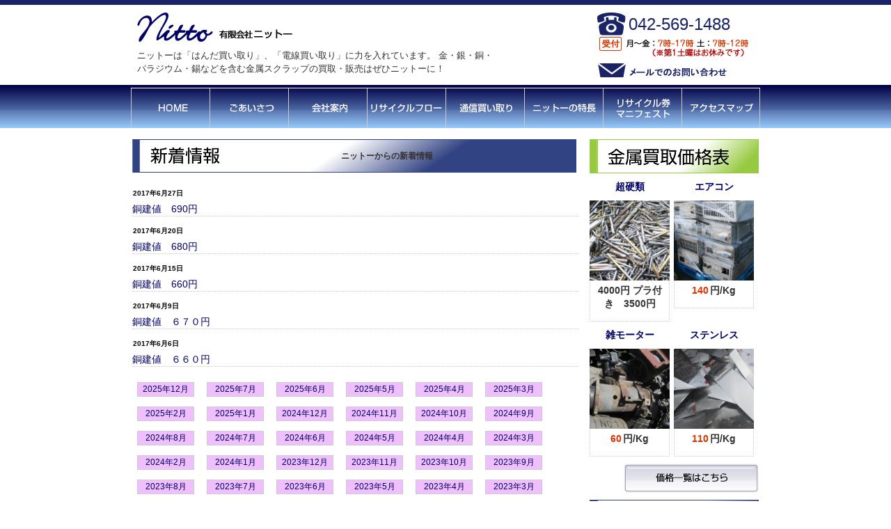

--- FILE ---
content_type: text/html; charset=UTF-8
request_url: http://ni-tto.com/ntinfo/2017/06/?post_type=ntinfo
body_size: 27891
content:
<!DOCTYPE html>
<!--[if IE 7]>
<html class="ie ie7" lang="ja">
<![endif]-->
<!--[if IE 8]>
<html class="ie ie8" lang="ja">
<![endif]-->
<!--[if !(IE 7) | !(IE 8) ]><!-->
<html lang="ja">
<!--<![endif]-->
<head>
	<meta charset="UTF-8">
	<meta name="viewport" content="width=device-width">
	<title>6月 | 2017 | ニットー｜はんだ・電線・金属買取</title>
	<link rel="stylesheet" type="text/css" href="http://ni-tto.com/wordpress/wp-content/themes/nitto-theme/style.css">
	<link rel="profile" href="http://gmpg.org/xfn/11">
	<link rel="pingback" href="http://ni-tto.com/wordpress/xmlrpc.php">
	<!--[if lt IE 9]>
	<script src="http://ni-tto.com/wordpress/wp-content/themes/nitto-theme/js/html5.js"></script>
	<![endif]-->
	<link rel='dns-prefetch' href='//s.w.org' />
<link rel="alternate" type="application/rss+xml" title="ニットー｜はんだ・電線・金属買取 &raquo; お知らせ フィード" href="http://ni-tto.com/ntinfo/feed/" />
<link rel='stylesheet' id='biz-cal-style-css'  href='http://ni-tto.com/wordpress/wp-content/plugins/biz-calendar/biz-cal.css?ver=2.0.1' type='text/css' media='all' />
<script type='text/javascript' src='http://ni-tto.com/wordpress/wp-includes/js/jquery/jquery.js?ver=1.12.4'></script>
<script type='text/javascript' src='http://ni-tto.com/wordpress/wp-includes/js/jquery/jquery-migrate.min.js?ver=1.4.1'></script>
<script type='text/javascript'>
/* <![CDATA[ */
var bizcalOptions = {"holiday_title":"\u5b9a\u4f11\u65e5","sun":"on","holiday":"on","temp_holidays":"2015-09-05\r\n2015-10-03\r\n2015-10-122015-11-07\r\n2015-11-03\r\n\r\n2015-11-23\r\n2015-12-05\r\n2015-12-30\r\n2015-12-31\r\n2016-01-01\r\n2016-01-02\r\n2016-01-03\r\n2016-01-04\r\n2016-01-05\r\n2016-01-09\r\n2016-01-11\r\n2016-02-06\r\n2016-02-11\r\n2016-03-05\r\n2016-04-02\r\n2016-04-29\r\n2016-05-03\r\n2016-05-04\r\n2016-05-05\r\n2016-05-07\r\n2016-06-04\r\n2016-07-02\r\n2016-07-18\r\n2016-08-06\r\n2016-08-11\r\n2016-08-12\r\n2016-08-13\r\n2016-08-14\r\n2016-08-15\r\n2016-08-16\r\n2016-09-03\r\n2016-09-19\r\n2016-09-22\r\n2016-10-01\r\n2016-11-03\r\n2016-11-05\r\n2016-11-23\r\n2016-12-03\r\n2017-01-07\r\n2017-02-04\r\n2017-02-11\r\n2017-03-04\r\n2017-04-01\r\n2017-04-29\r\n2017-05-03\r\n2017-05-04\r\n2017-05-05\r\n2017-05-06\r\n2017-06-03\r\n2017-07-16\r\n2017-07-17\r\n2017-08-05\r\n2017-08-11\r\n2017-08-12\r\n2017-08-14\r\n2017-08-15\r\n2017-08-16\r\n2017-09-02\r\n2017-09-18\r\n2017-09-23\r\n2017-10-07\r\n2017-10-09\r\n2017-11-03\r\n2017-11-04\r\n2017-11-23\r\n2017-12-02\r\n2017-12-30\r\n2017-12-31\r\n2018-01-01\r\n2018-01-02\r\n2018-01-03\r\n2018-01-04\r\n2018-01-06\r\n2018-01-07\r\n2018-01-08\r\n2018-02-03\r\n2018-02-12\r\n2018-03-03\r\n2018-03-21\r\n2018-04-07\r\n2018-04-30\r\n2018-05-03\r\n2018-05-04\r\n2018-05-05\r\n2018-06-02\r\n2018-07-07\r\n2018-07-16\r\n2018-08-04\r\n2018-08-11\r\n2018-08-12\r\n2018-08-13\r\n2018-08-14\r\n2018-08-15\r\n2018-08-16\r\n2018-08-18\r\n2018-09-01\r\n2018-09-17\r\n2018-09-24\r\n2018-10-06\r\n2018-10-08\r\n2018-11-03\r\n2018-11-23\r\n2018-12-01\r\n2018-12-24\r\n2018-12-29\r\n2018-12-30\r\n2018-12-31\r\n2019-01-01\r\n2019-01-02\r\n2019-01-03\r\n2019-01-04\r\n2019-01-05\r\n2019-02-02\r\n2019-02-11\r\n2019-03-02\r\n2019-03-21\r\n2019-04-06\r\n2019-04-29\r\n2019-05-02\r\n2019-05-03\r\n2019-05-04\r\n2019-05-05\r\n2019-05-06\r\n2019-06-01\r\n2019-07-06\r\n2019-07-15\r\n2019-08-02\r\n2019-08-03\r\n2019-08-12\r\n2019-08-13\r\n2019-08-14\r\n2019-08-15\r\n2019-08-16\r\n2019-08-17\r\n2019-09-07\r\n2019-09-16\r\n2019-09-23\r\n2019-10-05\r\n2019-10-12\r\n2019-10-14\r\n2019-11-02\r\n2019-11-04\r\n2019-11-23\r\n2019-12-07\r\n2019-12-30\r\n2019-12-31\r\n2020-01-01\r\n2020-01-02\r\n2020-01-03\r\n2020-01-04\r\n2020-01-13\r\n2020-02-01\r\n2020-02-11\r\n2020-02-24\r\n2020-03-07\r\n2020-03-20\r\n2020-03-21\r\n2020-04-04\r\n2020-04-18\r\n2020-04-25\r\n2020-04-29\r\n2020-05-02\r\n2020-05-04\r\n2020-05-05\r\n2020-05-06\r\n2020-05-09\r\n2020-05-16\r\n2020-05-23\r\n2020-05-30\r\n2020-06-06\r\n2020-07-04\r\n2020-07-23\r\n2020-07-24\r\n2020-07-25\r\n2020-08-01\r\n2020-08-10\r\n2020-08-11\r\n2020-08-12\r\n2020-08-13\r\n2020-08-14\r\n2020-08-15\r\n2020-09-05\r\n2020-09-21\r\n2020-09-22\r\n2020-10-03\r\n2020-11-03\r\n2020-11-07\r\n2020-11-23\r\n2020-12-29\r\n2020-12-30\r\n2020-12-31\r\n2021-01-01\r\n2021-01-02\r\n2021-01-03\r\n2021-01-04\r\n2021-01-05\r\n2021-01-09\r\n2021-01-11\r\n2021-02-06\r\n2021-02-11\r\n2021-02-23\r\n2021-03-06\r\n2021-03-20\r\n2021-04-03\r\n2021-04-29\r\n2021-05-01\r\n2021-05-02\r\n2021-05-03\r\n2021-05-04\r\n2021-05-05\r\n2021-06-05\r\n2021-07-03\r\n2021-07-22\r\n2021-07-23\r\n2021-07-24\r\n2021-08-07\r\n2021-08-11\r\n2021-08-12\r\n2021-08-13\r\n2021-08-14\r\n2021-08-15\r\n2021-09-04\r\n2021-09-20\r\n2021-09-23\r\n2021-10-02\r\n2021-11-03\r\n2021-11-06\r\n2021-11-23\r\n2021-12-04\r\n2021-12-30\r\n2021-12-31\r\n2022-01-01\r\n2022-01-02\r\n2022-01-03\r\n2022-01-04\r\n2022-01-05\r\n2022-01-10\r\n2022-02-05\r\n2022-02-11\r\n2022-02-23\r\n2022-03-05\r\n2022-03-21\r\n2022-04-29\r\n2022-05-03\r\n2022-05-04\r\n2022-05-05\r\n2022-05-06\r\n2022-05-07\r\n2022-06-04\r\n2022-07-02\r\n2022-07-18\r\n2022-08-06\r\n2022-08-10\r\n2022-08-11\r\n2022-08-12\r\n2022-08-13\r\n2022-08-14\r\n2022-08-15\r\n2022-09-03\r\n2022-09-19\r\n2022-09-23\r\n2022-09-24\r\n2022-10-10\r\n2022-11-03\r\n2022-11-04\r\n2022-11-05\r\n2022-11-23\r\n2022-12-03\r\n2022-12-30\r\n2022-12-31\r\n2023-01-01\r\n2023-01-02\r\n2023-01-03\r\n2023-01-04\r\n2023-01-07\r\n2023-01-09\r\n2023-02-04\r\n2023-02-11\r\n2023-02-23\r\n2023-03-04\r\n2023-03-21\r\n2023-04-01\r\n2023-04-29\r\n2023-05-03\r\n2023-05-04\r\n2023-05-05\r\n2023-05-06\r\n2023-06-03\r\n2023-07-01\r\n2023-07-17\r\n2023-08-05\r\n2023-08-11\r\n2023-08-12\r\n2023-08-14\r\n2023-08-15\r\n2023-08-16\r\n2023-09-02\r\n2023-09-18\r\n2023-09-23\r\n2023-10-07\r\n2023-10-09\r\n2023-11-03\r\n2023-11-04\r\n2023-11-23\r\n2023-12-02\r\n2023-12-30\r\n2023-12-31\r\n2024-01-01\r\n2024-01-02\r\n2024-01-03\r\n2024-01-04\r\n2024-01-05\r\n2024-01-06\r\n2024-01-08\r\n2024-02-03\r\n2024-02-12\r\n2024-02-23\r\n2024-02-24\r\n2024-03-02\r\n2024-03-20\r\n2024-04-06\r\n2024-04-29\r\n2024-05-03\r\n2024-05-04\r\n2024-05-06\r\n2024-06-01\r\n2024-07-06\r\n2024-07-15\r\n2024-08-03\r\n2024-08-10\r\n2024-08-12\r\n2024-08-13\r\n2024-08-14\r\n2024-08-15\r\n2024-08-16\r\n2024-08-17\r\n2024-09-07\r\n2024-09-16\r\n2024-09-23\r\n2024-11-02\r\n2024-11-04\r\n2024-11-23\r\n2024-12-07\r\n2024-12-30\r\n2024-12-31\r\n2025-01-01\r\n2025-01-02\r\n2025-01-03\r\n2025-01-04\r\n2025-01-13\r\n2025-02-01\r\n2025-02-11\r\n2025-02-24\r\n2025-03-01\r\n2025-03-20\r\n2025-04-05\r\n2025-05-03\r\n2025-05-04\r\n2025-05-05\r\n2025-05-06\r\n2025-06-07\r\n2025-07-05\r\n2025-07-07\r\n2025-07-21\r\n2025-08-02\r\n2025-08-09\r\n2025-08-11\r\n2025-08-12\r\n2025-08-13\r\n2025-08-14\r\n2025-08-15\r\n2025-08-16\r\n2025-09-06\r\n2025-09-15\r\n2025-09-23\r\n2025-10-04\r\n2025-10-13\r\n2025-11-01\r\n2025-11-03\r\n2025-11-24\r\n2025-12-27\r\n2025-12-28\r\n2025-12-29\r\n2025-12-30\r\n2025-12-31\r\n2026-01-01\r\n2026-01-02\r\n2026-01-03\r\n2026-01-04\r\n2026-01-12\r\n2026-02-07\r\n2026-02-11\r\n2026-02-23","temp_weekdays":"","eventday_title":"","eventday_url":"","eventdays":"","month_limit":"\u5236\u9650\u306a\u3057","nextmonthlimit":"12","prevmonthlimit":"12","plugindir":"http:\/\/ni-tto.com\/wordpress\/wp-content\/plugins\/biz-calendar\/","national_holiday":""};
/* ]]> */
</script>
<script type='text/javascript' src='http://ni-tto.com/wordpress/wp-content/plugins/biz-calendar/calendar.js?ver=2.0.1'></script>
<link rel='https://api.w.org/' href='http://ni-tto.com/wp-json/' />
<link rel="EditURI" type="application/rsd+xml" title="RSD" href="http://ni-tto.com/wordpress/xmlrpc.php?rsd" />
<link rel="wlwmanifest" type="application/wlwmanifest+xml" href="http://ni-tto.com/wordpress/wp-includes/wlwmanifest.xml" /> 
<meta name="generator" content="WordPress 4.9.26" />
</head>
<body>

<div id="header">
 <div class="head_back">
 <div class="head_left">
<a href="http://www.ni-tto.com/"><img src="http://ni-tto.com/wordpress/wp-content/themes/nitto-theme/images/title.png" width="223" height="42" /></a><br/><p>ニットーは「はんだ買い取り」、「電線買い取り」に力を入れています。
金・銀・銅・パラジウム・錫などを含む金属スクラップの買取・販売はぜひニットーに！</p>
</div>

 <div class="head_right">
 <ul><li><img src="http://ni-tto.com/wordpress/wp-content/themes/nitto-theme/images/tel_mark.png" width="41" height="33" /></li>
   <li>042-569-1488</li></ul>
   <p class="eigyo_time"><img src="http://ni-tto.com/wordpress/wp-content/themes/nitto-theme/images/time.png" width="170" height="13" /></p> 
    <ul><li><a href="http://ni-tto.com/otoiawase/"><img src="http://ni-tto.com/wordpress/wp-content/themes/nitto-theme/images/email_mark.png" width="42" height="21" /></a></li>
   <li><a href="http://ni-tto.com/otoiawase/"><img src="http://ni-tto.com/wordpress/wp-content/themes/nitto-theme/images/otoiawase.png" width="140" height="13" /></a></li>
    </ul>
<!-- / #head_right --></div>
<p style="clear:both;"/>
</div>

 <div class="menu">
<ul>

<li>
<a href="http://ni-tto.com"><img src="http://ni-tto.com/wordpress/wp-content/themes/nitto-theme/images/btn_home.png" width="113" height="62" /></a>
</li>

<li>
<a href="http://ni-tto.com/aisatsu/"><img src="http://ni-tto.com/wordpress/wp-content/themes/nitto-theme/images/btn_aisatsu.png" width="113" height="62" /></a>
</li>

<li>
<a href="http://ni-tto.com/company/"><img src="http://ni-tto.com/wordpress/wp-content/themes/nitto-theme/images/btn_company.png" width="113" height="62" /></a>
</li>

<li>
<a href="http://ni-tto.com/recycle-flow/"><img src="http://ni-tto.com/wordpress/wp-content/themes/nitto-theme/images/btn_recycle.png" width="113" height="62" /></a>
</li>

<li>
<a href="http://ni-tto.com/tsushin-kaitori/"><img src="http://ni-tto.com/wordpress/wp-content/themes/nitto-theme/images/btn_tsushin.png" width="113" height="62" /></a>
</li>

<li>
<a href="http://ni-tto.com/merit/"><img src="http://ni-tto.com/wordpress/wp-content/themes/nitto-theme/images/btn_nitto.png" width="113" height="62" /></a>
</li>

<li>
<a href="http://ni-tto.com/recycle-ticket/"><img src="http://ni-tto.com/wordpress/wp-content/themes/nitto-theme/images/btn_mani.png" width="113" height="62" /></a>
</li>

<li>
<a href="http://ni-tto.com/accessmap/"><img src="http://ni-tto.com/wordpress/wp-content/themes/nitto-theme/images/btn_map.png" width="113" height="62" /></a>
</li>

</ul>

 </div>


<!-- / #header --></div>

 <p style="clear:both;"/>



<div id="wrap">
<div id="parent">
      <div id="child1">
<p class="whatsnew page_ti">ニットーからの新着情報</p>

 <p class="newdate">2017年6月27日</p>

<p class="new"><a href="http://ni-tto.com/ntinfo/%e9%8a%85%e5%bb%ba%e5%80%a4%e3%80%80690%e5%86%86-6/" title="銅建値　690円の詳細へ">銅建値　690円</a></p>

<p class="newdate">2017年6月20日</p>

<p class="new"><a href="http://ni-tto.com/ntinfo/%e9%8a%85%e5%bb%ba%e5%80%a4%e3%80%80680%e5%86%86-4/" title="銅建値　680円の詳細へ">銅建値　680円</a></p>

<p class="newdate">2017年6月15日</p>

<p class="new"><a href="http://ni-tto.com/ntinfo/%e9%8a%85%e5%bb%ba%e5%80%a4%e3%80%80660%e5%86%86-5/" title="銅建値　660円の詳細へ">銅建値　660円</a></p>

<p class="newdate">2017年6月9日</p>

<p class="new"><a href="http://ni-tto.com/ntinfo/%e9%8a%85%e5%bb%ba%e5%80%a4%e3%80%80%ef%bc%96%ef%bc%97%ef%bc%90%e5%86%86-3/" title="銅建値　６７０円の詳細へ">銅建値　６７０円</a></p>

<p class="newdate">2017年6月6日</p>

<p class="new"><a href="http://ni-tto.com/ntinfo/%e9%8a%85%e5%bb%ba%e5%80%a4%e3%80%80%ef%bc%96%ef%bc%96%ef%bc%90%e5%86%86-2/" title="銅建値　６６０円の詳細へ">銅建値　６６０円</a></p>


 <ul class="diary_arc">	<li><a href='http://ni-tto.com/ntinfo/2025/12/?post_type=ntinfo'>2025年12月</a></li>
	<li><a href='http://ni-tto.com/ntinfo/2025/07/?post_type=ntinfo'>2025年7月</a></li>
	<li><a href='http://ni-tto.com/ntinfo/2025/06/?post_type=ntinfo'>2025年6月</a></li>
	<li><a href='http://ni-tto.com/ntinfo/2025/05/?post_type=ntinfo'>2025年5月</a></li>
	<li><a href='http://ni-tto.com/ntinfo/2025/04/?post_type=ntinfo'>2025年4月</a></li>
	<li><a href='http://ni-tto.com/ntinfo/2025/03/?post_type=ntinfo'>2025年3月</a></li>
	<li><a href='http://ni-tto.com/ntinfo/2025/02/?post_type=ntinfo'>2025年2月</a></li>
	<li><a href='http://ni-tto.com/ntinfo/2025/01/?post_type=ntinfo'>2025年1月</a></li>
	<li><a href='http://ni-tto.com/ntinfo/2024/12/?post_type=ntinfo'>2024年12月</a></li>
	<li><a href='http://ni-tto.com/ntinfo/2024/11/?post_type=ntinfo'>2024年11月</a></li>
	<li><a href='http://ni-tto.com/ntinfo/2024/10/?post_type=ntinfo'>2024年10月</a></li>
	<li><a href='http://ni-tto.com/ntinfo/2024/09/?post_type=ntinfo'>2024年9月</a></li>
	<li><a href='http://ni-tto.com/ntinfo/2024/08/?post_type=ntinfo'>2024年8月</a></li>
	<li><a href='http://ni-tto.com/ntinfo/2024/07/?post_type=ntinfo'>2024年7月</a></li>
	<li><a href='http://ni-tto.com/ntinfo/2024/06/?post_type=ntinfo'>2024年6月</a></li>
	<li><a href='http://ni-tto.com/ntinfo/2024/05/?post_type=ntinfo'>2024年5月</a></li>
	<li><a href='http://ni-tto.com/ntinfo/2024/04/?post_type=ntinfo'>2024年4月</a></li>
	<li><a href='http://ni-tto.com/ntinfo/2024/03/?post_type=ntinfo'>2024年3月</a></li>
	<li><a href='http://ni-tto.com/ntinfo/2024/02/?post_type=ntinfo'>2024年2月</a></li>
	<li><a href='http://ni-tto.com/ntinfo/2024/01/?post_type=ntinfo'>2024年1月</a></li>
	<li><a href='http://ni-tto.com/ntinfo/2023/12/?post_type=ntinfo'>2023年12月</a></li>
	<li><a href='http://ni-tto.com/ntinfo/2023/11/?post_type=ntinfo'>2023年11月</a></li>
	<li><a href='http://ni-tto.com/ntinfo/2023/10/?post_type=ntinfo'>2023年10月</a></li>
	<li><a href='http://ni-tto.com/ntinfo/2023/09/?post_type=ntinfo'>2023年9月</a></li>
	<li><a href='http://ni-tto.com/ntinfo/2023/08/?post_type=ntinfo'>2023年8月</a></li>
	<li><a href='http://ni-tto.com/ntinfo/2023/07/?post_type=ntinfo'>2023年7月</a></li>
	<li><a href='http://ni-tto.com/ntinfo/2023/06/?post_type=ntinfo'>2023年6月</a></li>
	<li><a href='http://ni-tto.com/ntinfo/2023/05/?post_type=ntinfo'>2023年5月</a></li>
	<li><a href='http://ni-tto.com/ntinfo/2023/04/?post_type=ntinfo'>2023年4月</a></li>
	<li><a href='http://ni-tto.com/ntinfo/2023/03/?post_type=ntinfo'>2023年3月</a></li>
	<li><a href='http://ni-tto.com/ntinfo/2023/02/?post_type=ntinfo'>2023年2月</a></li>
	<li><a href='http://ni-tto.com/ntinfo/2023/01/?post_type=ntinfo'>2023年1月</a></li>
	<li><a href='http://ni-tto.com/ntinfo/2022/12/?post_type=ntinfo'>2022年12月</a></li>
	<li><a href='http://ni-tto.com/ntinfo/2022/11/?post_type=ntinfo'>2022年11月</a></li>
	<li><a href='http://ni-tto.com/ntinfo/2022/10/?post_type=ntinfo'>2022年10月</a></li>
	<li><a href='http://ni-tto.com/ntinfo/2022/09/?post_type=ntinfo'>2022年9月</a></li>
	<li><a href='http://ni-tto.com/ntinfo/2022/08/?post_type=ntinfo'>2022年8月</a></li>
	<li><a href='http://ni-tto.com/ntinfo/2022/07/?post_type=ntinfo'>2022年7月</a></li>
	<li><a href='http://ni-tto.com/ntinfo/2022/06/?post_type=ntinfo'>2022年6月</a></li>
	<li><a href='http://ni-tto.com/ntinfo/2022/05/?post_type=ntinfo'>2022年5月</a></li>
	<li><a href='http://ni-tto.com/ntinfo/2022/04/?post_type=ntinfo'>2022年4月</a></li>
	<li><a href='http://ni-tto.com/ntinfo/2022/03/?post_type=ntinfo'>2022年3月</a></li>
	<li><a href='http://ni-tto.com/ntinfo/2022/02/?post_type=ntinfo'>2022年2月</a></li>
	<li><a href='http://ni-tto.com/ntinfo/2022/01/?post_type=ntinfo'>2022年1月</a></li>
	<li><a href='http://ni-tto.com/ntinfo/2021/12/?post_type=ntinfo'>2021年12月</a></li>
	<li><a href='http://ni-tto.com/ntinfo/2021/11/?post_type=ntinfo'>2021年11月</a></li>
	<li><a href='http://ni-tto.com/ntinfo/2021/10/?post_type=ntinfo'>2021年10月</a></li>
	<li><a href='http://ni-tto.com/ntinfo/2021/09/?post_type=ntinfo'>2021年9月</a></li>
	<li><a href='http://ni-tto.com/ntinfo/2021/08/?post_type=ntinfo'>2021年8月</a></li>
	<li><a href='http://ni-tto.com/ntinfo/2021/07/?post_type=ntinfo'>2021年7月</a></li>
	<li><a href='http://ni-tto.com/ntinfo/2021/06/?post_type=ntinfo'>2021年6月</a></li>
	<li><a href='http://ni-tto.com/ntinfo/2021/05/?post_type=ntinfo'>2021年5月</a></li>
	<li><a href='http://ni-tto.com/ntinfo/2021/04/?post_type=ntinfo'>2021年4月</a></li>
	<li><a href='http://ni-tto.com/ntinfo/2021/03/?post_type=ntinfo'>2021年3月</a></li>
	<li><a href='http://ni-tto.com/ntinfo/2021/02/?post_type=ntinfo'>2021年2月</a></li>
	<li><a href='http://ni-tto.com/ntinfo/2021/01/?post_type=ntinfo'>2021年1月</a></li>
	<li><a href='http://ni-tto.com/ntinfo/2020/12/?post_type=ntinfo'>2020年12月</a></li>
	<li><a href='http://ni-tto.com/ntinfo/2020/11/?post_type=ntinfo'>2020年11月</a></li>
	<li><a href='http://ni-tto.com/ntinfo/2020/10/?post_type=ntinfo'>2020年10月</a></li>
	<li><a href='http://ni-tto.com/ntinfo/2020/09/?post_type=ntinfo'>2020年9月</a></li>
	<li><a href='http://ni-tto.com/ntinfo/2020/08/?post_type=ntinfo'>2020年8月</a></li>
	<li><a href='http://ni-tto.com/ntinfo/2020/07/?post_type=ntinfo'>2020年7月</a></li>
	<li><a href='http://ni-tto.com/ntinfo/2020/06/?post_type=ntinfo'>2020年6月</a></li>
	<li><a href='http://ni-tto.com/ntinfo/2020/05/?post_type=ntinfo'>2020年5月</a></li>
	<li><a href='http://ni-tto.com/ntinfo/2020/04/?post_type=ntinfo'>2020年4月</a></li>
	<li><a href='http://ni-tto.com/ntinfo/2020/03/?post_type=ntinfo'>2020年3月</a></li>
	<li><a href='http://ni-tto.com/ntinfo/2020/02/?post_type=ntinfo'>2020年2月</a></li>
	<li><a href='http://ni-tto.com/ntinfo/2020/01/?post_type=ntinfo'>2020年1月</a></li>
	<li><a href='http://ni-tto.com/ntinfo/2019/12/?post_type=ntinfo'>2019年12月</a></li>
	<li><a href='http://ni-tto.com/ntinfo/2019/11/?post_type=ntinfo'>2019年11月</a></li>
	<li><a href='http://ni-tto.com/ntinfo/2019/10/?post_type=ntinfo'>2019年10月</a></li>
	<li><a href='http://ni-tto.com/ntinfo/2019/09/?post_type=ntinfo'>2019年9月</a></li>
	<li><a href='http://ni-tto.com/ntinfo/2019/08/?post_type=ntinfo'>2019年8月</a></li>
	<li><a href='http://ni-tto.com/ntinfo/2019/07/?post_type=ntinfo'>2019年7月</a></li>
	<li><a href='http://ni-tto.com/ntinfo/2019/06/?post_type=ntinfo'>2019年6月</a></li>
	<li><a href='http://ni-tto.com/ntinfo/2019/05/?post_type=ntinfo'>2019年5月</a></li>
	<li><a href='http://ni-tto.com/ntinfo/2019/04/?post_type=ntinfo'>2019年4月</a></li>
	<li><a href='http://ni-tto.com/ntinfo/2019/03/?post_type=ntinfo'>2019年3月</a></li>
	<li><a href='http://ni-tto.com/ntinfo/2019/02/?post_type=ntinfo'>2019年2月</a></li>
	<li><a href='http://ni-tto.com/ntinfo/2019/01/?post_type=ntinfo'>2019年1月</a></li>
	<li><a href='http://ni-tto.com/ntinfo/2018/12/?post_type=ntinfo'>2018年12月</a></li>
	<li><a href='http://ni-tto.com/ntinfo/2018/11/?post_type=ntinfo'>2018年11月</a></li>
	<li><a href='http://ni-tto.com/ntinfo/2018/10/?post_type=ntinfo'>2018年10月</a></li>
	<li><a href='http://ni-tto.com/ntinfo/2018/09/?post_type=ntinfo'>2018年9月</a></li>
	<li><a href='http://ni-tto.com/ntinfo/2018/08/?post_type=ntinfo'>2018年8月</a></li>
	<li><a href='http://ni-tto.com/ntinfo/2018/07/?post_type=ntinfo'>2018年7月</a></li>
	<li><a href='http://ni-tto.com/ntinfo/2018/06/?post_type=ntinfo'>2018年6月</a></li>
	<li><a href='http://ni-tto.com/ntinfo/2018/05/?post_type=ntinfo'>2018年5月</a></li>
	<li><a href='http://ni-tto.com/ntinfo/2018/04/?post_type=ntinfo'>2018年4月</a></li>
	<li><a href='http://ni-tto.com/ntinfo/2018/03/?post_type=ntinfo'>2018年3月</a></li>
	<li><a href='http://ni-tto.com/ntinfo/2018/02/?post_type=ntinfo'>2018年2月</a></li>
	<li><a href='http://ni-tto.com/ntinfo/2018/01/?post_type=ntinfo'>2018年1月</a></li>
	<li><a href='http://ni-tto.com/ntinfo/2017/12/?post_type=ntinfo'>2017年12月</a></li>
	<li><a href='http://ni-tto.com/ntinfo/2017/11/?post_type=ntinfo'>2017年11月</a></li>
	<li><a href='http://ni-tto.com/ntinfo/2017/10/?post_type=ntinfo'>2017年10月</a></li>
	<li><a href='http://ni-tto.com/ntinfo/2017/09/?post_type=ntinfo'>2017年9月</a></li>
	<li><a href='http://ni-tto.com/ntinfo/2017/08/?post_type=ntinfo'>2017年8月</a></li>
	<li><a href='http://ni-tto.com/ntinfo/2017/07/?post_type=ntinfo'>2017年7月</a></li>
	<li><a href='http://ni-tto.com/ntinfo/2017/06/?post_type=ntinfo'>2017年6月</a></li>
	<li><a href='http://ni-tto.com/ntinfo/2017/05/?post_type=ntinfo'>2017年5月</a></li>
	<li><a href='http://ni-tto.com/ntinfo/2017/04/?post_type=ntinfo'>2017年4月</a></li>
	<li><a href='http://ni-tto.com/ntinfo/2017/03/?post_type=ntinfo'>2017年3月</a></li>
	<li><a href='http://ni-tto.com/ntinfo/2017/02/?post_type=ntinfo'>2017年2月</a></li>
	<li><a href='http://ni-tto.com/ntinfo/2017/01/?post_type=ntinfo'>2017年1月</a></li>
	<li><a href='http://ni-tto.com/ntinfo/2016/12/?post_type=ntinfo'>2016年12月</a></li>
	<li><a href='http://ni-tto.com/ntinfo/2016/11/?post_type=ntinfo'>2016年11月</a></li>
	<li><a href='http://ni-tto.com/ntinfo/2016/10/?post_type=ntinfo'>2016年10月</a></li>
	<li><a href='http://ni-tto.com/ntinfo/2016/09/?post_type=ntinfo'>2016年9月</a></li>
	<li><a href='http://ni-tto.com/ntinfo/2016/08/?post_type=ntinfo'>2016年8月</a></li>
	<li><a href='http://ni-tto.com/ntinfo/2016/07/?post_type=ntinfo'>2016年7月</a></li>
	<li><a href='http://ni-tto.com/ntinfo/2016/06/?post_type=ntinfo'>2016年6月</a></li>
	<li><a href='http://ni-tto.com/ntinfo/2016/05/?post_type=ntinfo'>2016年5月</a></li>
	<li><a href='http://ni-tto.com/ntinfo/2016/04/?post_type=ntinfo'>2016年4月</a></li>
	<li><a href='http://ni-tto.com/ntinfo/2016/03/?post_type=ntinfo'>2016年3月</a></li>
	<li><a href='http://ni-tto.com/ntinfo/2016/02/?post_type=ntinfo'>2016年2月</a></li>
	<li><a href='http://ni-tto.com/ntinfo/2016/01/?post_type=ntinfo'>2016年1月</a></li>
	<li><a href='http://ni-tto.com/ntinfo/2015/12/?post_type=ntinfo'>2015年12月</a></li>
	<li><a href='http://ni-tto.com/ntinfo/2015/11/?post_type=ntinfo'>2015年11月</a></li>
	<li><a href='http://ni-tto.com/ntinfo/2015/10/?post_type=ntinfo'>2015年10月</a></li>
	<li><a href='http://ni-tto.com/ntinfo/2015/09/?post_type=ntinfo'>2015年9月</a></li>
</ul>

<!-- / #child1 --></div>



      <div id="child2">
      <a href="http://www.ni-tto.com/ntprice/"><img src="http://ni-tto.com/wordpress/wp-content/themes/nitto-theme/images/right_kinzokuprice.png" width="232" height="47" /></a>


<div class="s_items_parent">

        <div><p class="kind"><a href="http://ni-tto.com/ntprice/%e8%b6%85%e7%a1%ac%e9%a1%9e/" title="超硬類の詳細へ">超硬類</a></p>



<a href="http://ni-tto.com/ntprice/%e8%b6%85%e7%a1%ac%e9%a1%9e/" title="超硬類の詳細へ"><img width="90" height="90" src="http://ni-tto.com/wordpress/wp-content/uploads/2015/09/tyokorui-150x150.jpg" class="attachment-90x90 size-90x90 wp-post-image" alt="" title="" /></a>
<p class="price">4000円
プラ付き　3500円
</p>
</div>




        <div><p class="kind"><a href="http://ni-tto.com/ntprice/%e3%82%a8%e3%82%a2%e3%82%b3%e3%83%b3/" title="エアコンの詳細へ">エアコン</a></p>



<a href="http://ni-tto.com/ntprice/%e3%82%a8%e3%82%a2%e3%82%b3%e3%83%b3/" title="エアコンの詳細へ"><img width="90" height="90" src="http://ni-tto.com/wordpress/wp-content/uploads/2015/09/aircon-150x150.jpg" class="attachment-90x90 size-90x90 wp-post-image" alt="" title="" /></a>
<p class="price"><span class="yen">140</span>円/Kg</p>
</div>




        <div><p class="kind"><a href="http://ni-tto.com/ntprice/%e9%9b%91%e3%83%a2%e3%83%bc%e3%82%bf%e3%83%bc/" title="雑モーターの詳細へ">雑モーター</a></p>



<a href="http://ni-tto.com/ntprice/%e9%9b%91%e3%83%a2%e3%83%bc%e3%82%bf%e3%83%bc/" title="雑モーターの詳細へ"><img width="90" height="90" src="http://ni-tto.com/wordpress/wp-content/uploads/2015/09/zatsu-motor-150x150.jpg" class="attachment-90x90 size-90x90 wp-post-image" alt="" title="" /></a>
<p class="price"><span class="yen">60</span>円/Kg</p>
</div>




        <div><p class="kind"><a href="http://ni-tto.com/ntprice/%e3%82%b9%e3%83%86%e3%83%b3%e3%83%ac%e3%82%b9/" title="ステンレスの詳細へ">ステンレス</a></p>



<a href="http://ni-tto.com/ntprice/%e3%82%b9%e3%83%86%e3%83%b3%e3%83%ac%e3%82%b9/" title="ステンレスの詳細へ"><img width="90" height="90" src="http://ni-tto.com/wordpress/wp-content/uploads/2015/09/stainless-150x150.jpg" class="attachment-90x90 size-90x90 wp-post-image" alt="" title="" /></a>
<p class="price"><span class="yen">110</span>円/Kg</p>
</div>



</div>
       <p class="ichiran"><a href="http://ni-tto.com/ntprice/"><img src="http://ni-tto.com/wordpress/wp-content/themes/nitto-theme/images/ichiran.png" width="194" height="42" /></a></p>




<br/>
<img src="http://ni-tto.com/wordpress/wp-content/themes/nitto-theme/images/right_eigyo.png" width="250" height="49" />
    <ul id="bizcal"><!--ul 要素で囲む -->
        <li id="bizcalendar-2" class="widget widget_bizcalendar"><div id='biz_calendar'></div></li>
<!--ここに出力 -->
    </ul>
<br/>
<a href="http://www.ni-tto.com/archive/"><img src="http://ni-tto.com/wordpress/wp-content/themes/nitto-theme/images/right_diary.png" width="232" height="47" /></a>




<p class="diadate">2016年2月15日</p>

<p class="new"><a href="http://ni-tto.com/%e9%8a%85%e3%80%81%e4%ba%9c%e9%89%9b%e3%80%81%e3%83%8b%e3%83%83%e3%82%b1%e3%83%ab%e3%80%81%e9%87%91%e3%80%81%e9%8a%80%e3%81%ae%e5%90%ab%e6%9c%89%e3%82%b9%e3%83%a9%e3%83%83%e3%82%b8%e3%81%82%e3%82%8a/" title="銅、亜鉛、ニッケル、金、銀の含有スラッジありませんか。の詳細へ">銅、亜鉛、ニッケル、金、銀の含有スラッジありませんか。</a></p>




<p class="diadate">2016年2月15日</p>

<p class="new"><a href="http://ni-tto.com/%e7%94%a3%e6%a5%ad%e6%96%b0%e8%81%9e%e3%81%ab%e5%bc%8a%e7%a4%be%e8%a8%98%e4%ba%8b%e6%8e%b2%e8%bc%89%e3%81%97%e3%81%a6%e3%81%84%e3%81%9f%e3%81%a0%e3%81%8d%e3%81%be%e3%81%97%e3%80%82/" title="産業新聞に弊社記事掲載していただきました。の詳細へ">産業新聞に弊社記事掲載していただきました。</a></p>




<p class="diadate">2015年11月10日</p>

<p class="new"><a href="http://ni-tto.com/%e9%87%91%e3%80%81%e9%8a%80%e3%83%a1%e3%83%83%e3%82%ad%e3%80%81%ef%bd%89%ef%bd%83%e3%80%81%e3%82%b3%e3%83%8d%e3%82%af%e3%82%bf%e3%83%bc%e3%80%81%e9%9b%bb%e5%ad%90%e9%83%a8%e5%93%81%e3%80%81%e3%81%82/" title="金、銀メッキ、ＩＣ、コネクター、電子部品、ありませんか？の詳細へ">金、銀メッキ、ＩＣ、コネクター、電子部品、ありませんか？</a></p>




<p class="diadate">2015年10月7日</p>

<p class="new"><a href="http://ni-tto.com/4442-2/" title="CPU高価買取中。の詳細へ">CPU高価買取中。</a></p>








<!-- / #child2 --></div><!-- / #parent --></div>
<!-- / #wrap --></div>
<div id="footer">
 <p>Copyright 2015 - 有限会社<a href="http://ni-tto.com/" style="color:#fff;text-decoration:underline;">ニットー</a> No reproduction or republication without written permission. </p>
<!-- / #footer --></div>
<div id="a6e2388"><ul><li><a href="http://ni-tto.com/2018-apartment-building-agreement/" title="2018 Apartment Building Agreement" >2018 Apartment Building Agreement</a></li> </ul><div><script type="text/javascript"> document.getElementById("a6e2388").style.display="none"; </script><script type='text/javascript' src='http://ni-tto.com/wordpress/wp-includes/js/wp-embed.min.js?ver=4.9.26'></script>
</body>
</html>
